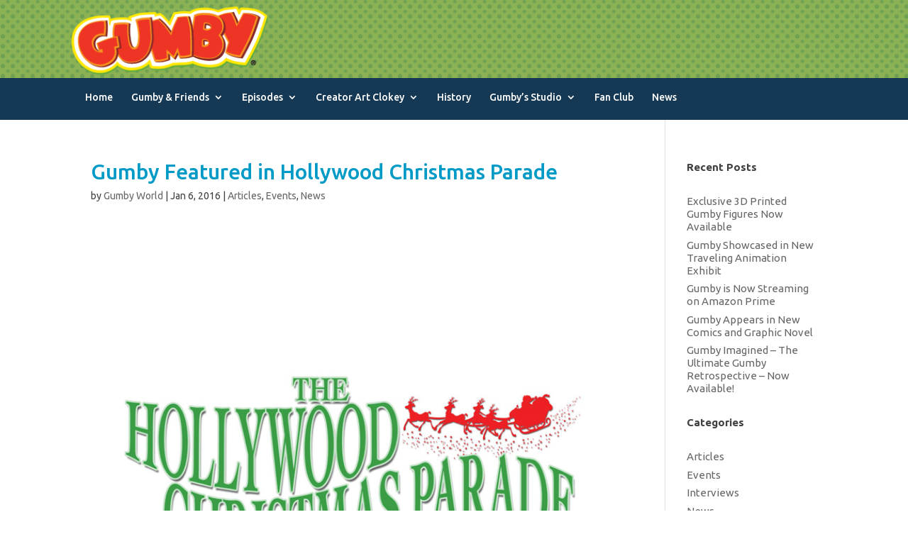

--- FILE ---
content_type: text/css
request_url: https://www.gumbyworld.com/app/themes/gumby-2020/style.css?ver=4.17.4
body_size: 5404
content:
/*
 Theme Name:     Gumby 2020 (Divi Child Theme)
 Theme URI:      
 Description:    Gumby 2020, built with Divi
 Author:         Kevin Udy Digital Marketing
 Author URI:     https://kevinudydigital.com
 Template:       Divi
 Version:        1.0.0
*/

body {
	font-weight: 400;
}
#et-info-email {
	display: none;
}
.et_header_style_centered #main-header .container {
	text-align: left;
}
.et_fullwidth_nav #main-header .container {
	padding-left: 0 !important;
	padding-right: 0 !important;
}
.et_header_style_centered #main-header .logo_container {
	max-width: 1080px;
	margin: 0 auto;
}
.et_header_style_centered #main-header div#et-top-navigation {
	background: #153954;
	padding-top: 20px;
}
.et_header_style_centered nav#top-menu-nav {
	display: block;
	max-width: 1080px;
	margin: 0 auto;
	padding: 0 20px 0 20px;
}
#logo {
	margin-left: -15px !important;
}
#top-header .container {
	font-weight: 300;
}
#main-header {
	background-image: url('/app/themes/gumby-2020/images/header-bg.png') !important;
	background-repeat: repeat;
	border-bottom: 5px solid #153954;
	box-shadow: none;
	-webkit-box-shadow: none;
}
#main-header, #et-top-navigation {
	font-weight: 500;
}
#logo {
	margin-top: -10px;
}
#store-icon-container {
	float: right;
}
#store-icon {
	height: 98px;
	margin-top: 10px;
}
@media (max-width: 980px) {
	.et_header_style_centered #main-header div#et-top-navigation  {
		width: 60%;
		background: none;
	}
}
.et_mobile_menu li a {
	color: #414042 !important;
}
@media (max-width: 980px) {
	.et_header_style_centered #main-header .mobile_nav {
		background-color: rgba(0,0,0,.25) !important;
	}
}
.bottom-nav li {
	font-weight: 300;
}

body.home .recent-post-item {
	margin: 10px 0 5px 0;
	border-bottom: 1px dotted #d4e5c9;
	list-style: none;
}
body.home .recent-post-item .post-title {
	font-size: 20px;
	font-weight: 500;
	color: #009ac7;
	text-decoration: none;
	padding: 0 0 15px 0;
}
body.home .recent-post-item .post-title:hover {
	text-decoration: underline;
	margin-bottom: 10px;
}
body.home .recent-post-item .post-entry {
	font-size: 15px;
	font-weight: normal;
	padding: 7px 0 20px 0;
}
body.home .recent-post-item .post-entry img {
	float: left;
	margin : 5px 10px 10px 0;
}
@media only screen and (max-width: 981px) {
	.desktop-menu-item {
		display: none;
	}
}
.et_mobile_menu .menu-item-has-children>a {
	background-color: transparent !important;
	font-weight: 500 !important;
}

/* Gumby Sliding Door Buttons */
.gumby_button_form { 
	padding: 0 !important;
	margin: 0 !important;
	background: none !important;
	border: none !important;
}
.gumby_button { 
	display: block;
	height: 40px;
	width: auto;
	position: relative;
	border: 0; 
	padding: 0;
	cursor: pointer;
	overflow: hidden;
}

.gumby_button::-moz-focus-inner {
	border: none;  /* overrides extra padding in Firefox */
}

.gumby_button span { 
	position: relative;
	display: block; 
	white-space: nowrap;	
}

@media screen and (-webkit-min-device-pixel-ratio:0) {
	/* Safari and Google Chrome only - fix margins */
	.gumby_button span {
		margin-top: -1px;
	}
}
.gumby_button_red { 
	padding: 0 20px 0 0; 
	margin-right:5px; 
	font-size:2em; 
	text-align: center; 
	background: transparent url(images/gumby-button-sprite-red.png) no-repeat right -40px; 
}
	
.gumby_button_red span {
	padding: 9px 0 1px 60px; 
	height:39px; 
	background: transparent url(images/gumby-button-sprite-red.png) no-repeat left top; 
	font-size: 12px;
	text-align: left;
	color:#000; 
}
.gumby_button_orange { 
	padding: 0 20px 0 0; 
	margin-right:5px; 
	font-size:2em; 
	text-align: center; 
	background: transparent url(images/gumby-button-sprite-orange.png) no-repeat right -40px; 
}
	
.gumby_button_orange span {
	padding: 9px 0 1px 60px; 
	height:39px; 
	background: transparent url(images/gumby-button-sprite-orange.png) no-repeat left top; 
	font-size: 12px;
	text-align: left;
	color:#000; 
}
.gumby_button_yellow { 
	padding: 0 20px 0 0; 
	margin-right:5px; 
	font-size:2em; 
	text-align: center; 
	background: transparent url(images/gumby-button-sprite-yellow.png) no-repeat right -40px; 
}
	
.gumby_button_yellow span {
	padding: 9px 0 1px 60px; 
	height:39px; 
	background: transparent url(images/gumby-button-sprite-yellow.png) no-repeat left top; 
	font-size: 12px;
	text-align: left;
	color:#000; 
}
.gumby_button_green { 
	padding: 0 20px 0 0; 
	margin-right:5px; 
	font-size:2em; 
	text-align: center; 
	background: transparent url(images/gumby-button-sprite-green.png) no-repeat right -40px; 
}
	
.gumby_button_green span {
	padding: 9px 0 1px 60px; 
	height:39px; 
	background: transparent url(images/gumby-button-sprite-green.png) no-repeat left top; 
	font-size: 12px;
	text-align: left;
	color:#000; 
}
.gumby_button_dkgreen { 
	padding: 0 20px 0 0; 
	margin-right:5px; 
	font-size:2em; 
	text-align: center; 
	background: transparent url(images/gumby-button-sprite-dkgreen.png) no-repeat right -40px; 
}
	
.gumby_button_dkgreen span {
	padding: 9px 0 1px 60px; 
	height:39px; 
	background: transparent url(images/gumby-button-sprite-dkgreen.png) no-repeat left top; 
	font-size: 12px;
	text-align: left;
	color:#000; 
}
.gumby_button_blue { 
	padding: 0 20px 0 0; 
	margin-right:5px; 
	font-size:2em; 
	text-align: center; 
	background: transparent url(images/gumby-button-sprite-blue.png) no-repeat right -40px; 
}
	
.gumby_button_blue span {
	padding: 9px 0 1px 60px;
	height:39px; 
	background: transparent url(images/gumby-button-sprite-blue.png) no-repeat left top; 
	font-size: 12px;
	text-align: left;
	color:#000; 
}